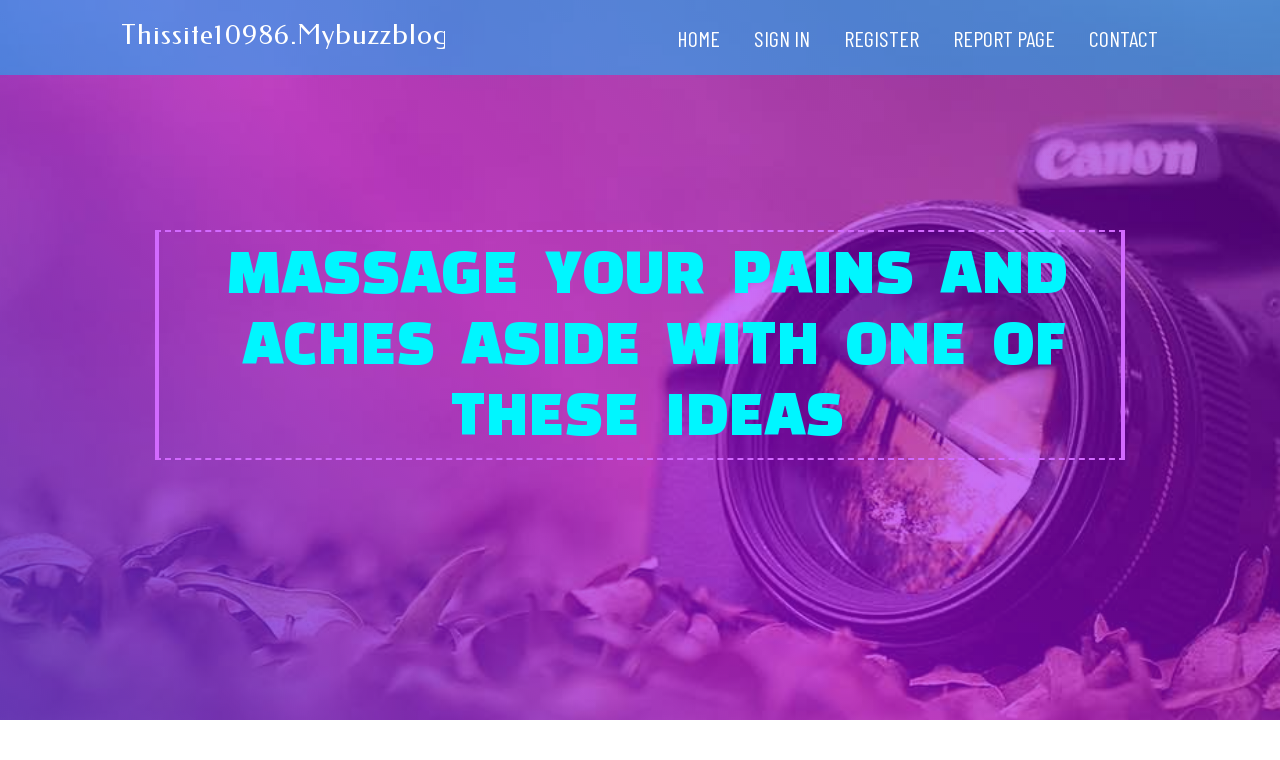

--- FILE ---
content_type: text/html; charset=UTF-8
request_url: https://thissite10986.mybuzzblog.com/6620284/massage-your-pains-and-aches-aside-with-one-of-these-ideas
body_size: 6640
content:
<!DOCTYPE html>
<!--[if IE 8]><html class="lt-ie10 lt-ie9 no-js" prefix="og: https://ogp.me/ns#" lang="en"><![endif]-->
<!--[if IE 9]><html class="lt-ie10 no-js" prefix="og: https://ogp.me/ns#" lang="en"><![endif]-->
<!--[if gt IE 9]><!--><html class="no-js" prefix="og: https://ogp.me/ns#" lang="en"><!--<![endif]-->
<head>
<meta charset="utf-8"><meta http-equiv="X-UA-Compatible" content="IE=edge,chrome=1">
<title>Massage Your Pains And Aches Aside With One Of These Ideas</title>
<meta name="viewport" content="width=device-width,initial-scale=1,viewport-fit=cover">
<meta name="msapplication-tap-highlight" content="no">
<link href="https://cloud.mybuzzblog.com/blog/cdn/style.css" rel="stylesheet">
<meta name="generator" content="mybuzzblog.com">
<meta name="format-detection" content="telephone=no">
<meta property="og:url" content="https://thissite10986.mybuzzblog.com/6620284/massage-your-pains-and-aches-aside-with-one-of-these-ideas">
<meta property="og:title" content="Massage Your Pains And Aches Aside With One Of These Ideas">
<meta property="og:type" content="article">
<meta property="og:description" content="Massage Your Pains And Aches Aside With One Of These Ideas">
<meta property="og:site_name" content="mybuzzblog.com">
<meta property="og:image" content="https://cloud.mybuzzblog.com/blog/images/img07.jpg">
<link rel="canonical" href="https://thissite10986.mybuzzblog.com/6620284/massage-your-pains-and-aches-aside-with-one-of-these-ideas" />
<link href="https://cloud.mybuzzblog.com/favicon.ico" rel="shortcut icon" />
</head>
<body class="layout-01 wtf-homepage">
<div class="wnd-page color-red">

<div id="wrapper">

<header id="header">
<div id="layout-section" class="section header header-01 cf design-01 section-media">
<div class="nav-line initial-state cf wnd-fixed">
<div class="section-inner">
<div class="logo logo-default wnd-font-size-90 proxima-nova">
<div class="logo-content">
<div class="text-content-outer"><span class="text-content"><a class="blog_home_link" href="https://thissite10986.mybuzzblog.com"><strong>thissite10986.mybuzzblog.com</strong></a></span>
</div></div></div>

<nav id="menu" role="navigation"><div class="menu-not-loaded">

<ul class="level-1"><li class="wnd-active wnd-homepage">
<li><a href="https://mybuzzblog.com"><span>Home</span></a></li>
<li><a href="https://mybuzzblog.com/sign-in"><span>Sign In</span></a></li>
<li><a href="https://mybuzzblog.com/register"><span>Register</span></a></li>
<li><a href="https://mybuzzblog.com/report"><span>Report page</span></a></li>
<li><a href="https://mybuzzblog.com/contact"><span>Contact</span></a></li>
</ul><span class="more-text">More</span>
</div>
</nav>
  <span style="width:100px; display:none; height:100px; "><a href="https://mybuzzblog.com/new-posts?1">1</a><a href="https://mybuzzblog.com/new-posts?2">2</a><a href="https://mybuzzblog.com/new-posts?3">3</a><a href="https://mybuzzblog.com/new-posts?4">4</a><a href="https://mybuzzblog.com/new-posts?5">5</a></span>

<div id="menu-mobile" class="hidden"><a href="#" id="menu-submit"><span></span>Menu</a></div>

</div>
</div>

</div>
</header>
<main id="main" class="cf" role="main">
<div class="section-wrapper cf">
<div class="section-wrapper-content cf"><div class="section header header-01 cf design-01 section-media wnd-background-image">
<div class="section-bg">
<div class="section-bg-layer wnd-background-image  bgpos-top-center bgatt-scroll" style="background-image:url('https://cloud.mybuzzblog.com/blog/images/img07.jpg')"></div>
<div class="section-bg-layer section-bg-overlay overlay-black-light"></div>
</div>

<div class="header-content cf">
<div class="header-claim">
<div class="claim-content">
<div class="claim-inner">
<div class="section-inner">
<h1><span class="styled-inline-text claim-borders playfair-display"><span><span>MASSAGE YOUR PAINS AND ACHES ASIDE WITH ONE OF THESE IDEAS</span></span></span></h1>
</div></div></div></div>

<a href="" class="more"></a>

</div>
<div class="header-gradient"></div>
</div><section class="section default-01 design-01 section-white"><div class="section-bg">
<div class="section-bg-layer">

</div>
<div class="section-bg-layer section-bg-overlay"></div>
</div>
<div class="section-inner">
<div class="content cf">
<div>
<div class="column-wrapper cf">
<div><div class="column-content pr" style="width:100%;">
<div><div class="text cf design-01">


<div class="text-content">
<h1><font style="font-size:170%">Massage Your Pains And Aches Aside With One Of These Ideas</font></h1>
<h2>Massage Your Pains And Aches Aside With One Of These Ideas</h2>
<h3><em>Blog Article</em></h3>

<p>Massages might help people to chill out the two their health and heads since they evade from the troubling concerns of any busy day. If you're thinking about transforming into a information specialist, it's vital that you obtain as much understanding on the subject as you possibly can. This post is loaded with fantastic tips that could be useful to you personally.<br><br>Should you suffer from lower back pain, particularly in your spine, possessing normal massages may be very beneficial. Developing a expert relax your muscles can really job amazing things and prevent you from further back again personal injuries. It will also assistance with again spasms, which is often very painful and in some cases unbearable.<br><br>If you are an athlete or have extremely difficult workout routines then having massages frequently is advisable. Massages can loosen the muscles up well before a game title or exercise to help them from turning into injured. It will also assist following intense workout to help mend your muscle mass and keep them from stiffening up or getting agonizing.<br><br>When you are offering your restorative massage, attempt to have tunes playing within the room. This audio should be really calming and quiet, with out several words. Songs treatment method can help relieve the muscle tissue to help you maximize the general expertise and aid your overall strategy in the massage that you give.<br><br>Hydrate on your own effectively for 40-eight time well before your massage therapy. Many individuals recognize that hefty intake of water following a massage therapy is useful for flushing our bodies of poisons and helping with painful muscle groups. Drinking plenty of h2o ahead of the massage therapy will considerably raise the affect of your massage therapy along with its purging abilities.<br><br>Ensure the massage therapist you retain the services of is accredited. A specialist by using a license has experienced training and may recognize your expections better. Experiencing an individual with all those qualifications can ensure that you will get specialist support, with all the mother or father firm powering them.<br><br>Place your pondering on hold. One of the most challenging, but vital factors of receiving the best from a restorative massage is calming your intellectual express. Try to start off doing some relaxation even though the therapist is establishing. Imagine that, with every single breathe in, you gather all the nagging and stressful opinions in your thoughts. About the exhale, picture coming every one of these feelings out into room, eliminated permanently. Maintain reproducing until you really feel yourself relaxing.<br><br>Talk to your masseuse prior to the therapeutic massage. Being aware what can happen throughout the session will enable you to chill out. This is an opportunity for you to go over any allergic reaction or concerns maybe you have with products applied throughout the massage. Request music if you love, or anything else that will increase your comfort level.<br><br>If you are providing a restorative massage, a tranquil atmosphere is desired. Folks get massages to relax and rid yourself of their issues for a little while, and you also striking up dialogue is not going to assist them to achieve that. The sole seems you need to be ability to hear are peaceful and relaxing audio. In addition to this stuff, you must keep a tranquil environment.<br><br>Look at rubbing your body ahead of exercising and right away afterwards also. Rubbing just before training helps raise the flow of blood into all of your current muscle tissue. And following a work out, a brief restorative massage helps the muscles recover more quickly. It's worth the excess five minutes before and after exercising!<br><br>You could get a ft . therapeutic massage by way of a trick that is utilized by <a href="https://this-site98654.eedblog.com/27110606/restorative-massage-your-pains-and-aches-apart-with-these-ideas">잠실출장안마</a> sports athletes. Roll your toes more than a playing golf golf ball or tennis games soccer ball. Relocate ft around that golf ball heel to toe and sideways. Take more time around the arch because this region is a lot more vulnerable.<br><br>When your toes are painful right after a extended day time, take into account getting some reflexology. This treatment makes use of stress on particular aspects of the feet which can be associated with your organs, the same as in traditional chinese medicine. It causes not just your feet to feel amazing, but additionally will help balance your methods and provide you quite a lot of rest.<br><br>Improve some great benefits of your exercise program by kneading the body before and after exercising. Massages well before doing exercises can boost blood circulation to muscle tissue. Make use of fists to make pummeling motions on your hands and thighs. Carrying out massages right after working out might help quicken muscle tissue recovery and much better squander removing. You can do these by rubbing together your muscles making use of your palms or fists transferring in the direction of your heart.<br><br>Utilizing massage therapy strategies on the stomach can help relieve discomfort that results from eating. If you just possessed a large food, position both hands on the abdomen and rub it clockwise. This should help your belly with digestion. Stay away from getting needless pressure on the belly since you are absorbing and constantly be delicate.<br><br>If you are just like your tone is looking a little bit dreary, or perhaps you are realizing small creases forming in areas close to your facial skin, you do not have to operate for the cosmetic surgeon! Providing a every day deal with massage will advertise the flow of blood to the skin area, brightening it up and producing those wrinkles almost vanish.<br><br>Whenever you go to your restorative massage, you happen to be paying decent money to get a relaxing practical experience. Will not destroy your massage by not making use of the restroom before beginning. The very best massages are continuous from 45 minutes or so to a hr. If you have to have a break in the center of the massage therapy to get a restroom crack, you are not going to be fully comfortable at the end of your program.<br><br>Once you are completed the restorative massage, sit back and unwind for a number of minutes. A massage therapy is somewhat of a exercise routine for the muscle tissue. Transferring too speedily may possibly help you feel lighting-going or sick. You may feel sick and tired or possibly a little bit faint. Allow you to ultimately sit down up for a couple of minutes or so then remain.<br><br>If you live to present massages, think about obtaining a certification. It must acquire just a couple a few months to obtain your certification so that you can earn a large living offering therapeutic massages. You could work in a medical clinic or hit out on your own.<br><br>Clearly, massage delivers just about the most effective rest therapies currently available. You are going to feel revived in body, thoughts and mindset by way of a wonderful massage. Use almost everything you've acquired that will help you work on offering greater massages.</p>
<a href="https://remove.backlinks.live" target="_blank">Report this page</a>
</div>

<div style="display:none"><a href="https://saulsoyg516374.mybuzzblog.com/19628412/reclaim-your-focus-in-costa-mesa">1</a><a href="https://erickvisbh.mybuzzblog.com/19628411/sexgeiles-h-uuml-bsches-damenluder-wird-vom-nachbarn-knallhart-rangenommen">2</a><a href="https://aadamywjq487092.mybuzzblog.com/19628410/jesper-nissen-hot-off-the-press-aeo-with-cloud-links-amazing">3</a><a href="https://geraldrnrf591056.mybuzzblog.com/19628409/certified-remodeling-contractors-in-orland-park">4</a><a href="https://andrefvlym.mybuzzblog.com/19628408/download-hentai-videos-what-to-know-before-you-click">5</a><a href="https://newprojectsingurgaon60481.mybuzzblog.com/19628407/the-2-minute-rule-for-properties-in-gurgaon">6</a><a href="https://adrealpnd230400.mybuzzblog.com/19628406/halal-ready-to-cook-chicken-your-dependable-selection-for-excellence">7</a><a href="https://zionhewmb.mybuzzblog.com/19628405/professional-private-service-platform-in-kuala-lumpur">8</a><a href="https://theoakal785392.mybuzzblog.com/19628404/kuala-lumpur-escorts-kl-escort-girls-directory-malaysia-outcall-incall-2026">9</a><a href="https://caoimheuiem089710.mybuzzblog.com/19628403/heng666-%E0%B8%A3-%E0%B8%9B%E0%B9%81%E0%B8%9A%E0%B8%9A%E0%B9%80%E0%B8%81%E0%B8%A1%E0%B8%AA%E0%B8%A5-%E0%B8%AD%E0%B8%95%E0%B8%AD%E0%B8%AD%E0%B8%99%E0%B9%84%E0%B8%A5%E0%B8%99-%E0%B9%81%E0%B8%A5%E0%B8%B0%E0%B9%80%E0%B8%AB%E0%B8%95-%E0%B8%9C%E0%B8%A5%E0%B8%97-%E0%B9%84%E0%B8%94-%E0%B8%A3-%E0%B8%9A%E0%B8%84%E0%B8%A7%E0%B8%B2%E0%B8%A1%E0%B8%99-%E0%B8%A2%E0%B8%A1%E0%B9%83%E0%B8%99%E0%B8%A2-%E0%B8%84%E0%B8%94-%E0%B8%88-%E0%B8%97-%E0%B8%A5">10</a><a href="https://b-tech-eligibility-criter65333.mybuzzblog.com/19628402/the-year-2026-marks-an-important-phase-for-students-planning-to-pursue-b-tech-programs-after-school">11</a><a href="https://briansnpv034907.mybuzzblog.com/19628401/%EA%B4%91%EC%A3%BC%EC%9D%98-%EC%98%A4%ED%94%BC%EC%8A%A4%ED%85%8C%EC%9D%B4%ED%81%AC-%ED%95%9C%EB%B2%88-%EC%8B%9C%EB%8F%84%ED%95%B4-%EB%B3%B4%EC%84%B8%EC%9A%94">12</a><a href="https://aronrxkt005940.mybuzzblog.com/19628400/%ED%95%98%EB%85%B8%EC%9D%B4-%EC%B6%9C%EC%9E%A5-%EB%A7%88%EC%82%AC%EC%A7%80-%ED%8E%B8%EC%95%88%ED%95%9C-%ED%9C%B4%EC%8B%9D-%EC%88%99%EB%A0%A8%EB%90%9C-%EA%B8%B0%EC%88%A0">13</a><a href="https://beaumsqkb.mybuzzblog.com/19628399/non-connu-faits-sur-casino-en-ligne-argent-r%C3%A9el">14</a><a href="https://matteoeyir132758.mybuzzblog.com/19628398/finding-top-massage-in-san-francisco">15</a></div>

</div></div></div></div></div></div></div></div>
</section>
</div></div>

</main>
<footer id="footer" class="cf">
<div class="section-wrapper cf">
<div class="section-wrapper-content cf"><div class="section footer-01 design-01 section-white">
<div class="section-bg">
<div class="section-bg-layer">
</div>
<div class="section-bg-layer section-bg-overlay"></div>
</div>

<div class="footer-columns">

<div class="section-inner">
<div class="column-box column-content pr">
<div class="content cf wnd-no-cols">
<div>
<div class="text cf design-01">

<div class="form block cf design-01">
<form action="" method="post" _lpchecked="1">
<fieldset class="form-fieldset">
<div><div class="form-input form-text cf wnd-form-field wnd-required">
<label for="field-wnd_ShortTextField_297219"><span class="inline-text"><span>Your Name</span></span></label>
<input id="field-wnd_ShortTextField_297219" name="wnd_ShortTextField_297219" required="" value="" type="text" maxlength="150">
</div><div class="form-input form-email cf wnd-form-field wnd-required">
<label for="field-wnd_EmailField_792175"><span class="inline-text"><span>Email</span></span></label>
<input id="field-wnd_EmailField_792175" name="wnd_EmailField_792175" required="" value="@" type="email" maxlength="255">
</div><div class="form-input form-textarea cf wnd-form-field">
<label for="field-wnd_LongTextField_298580"><span class="inline-text"><span>Comment</span></span></label>
<textarea rows="5" id="field-wnd_LongTextField_298580" name="wnd_LongTextField_298580" placeholder="Enter your comment..."></textarea>
</div></div>
</fieldset>
<div class="form-submit cf button-01"><button type="submit" name="send" value="wnd_FormBlock_859870"><span class="text">Submit</span></button></div>
</form>

</div></div></div></div></div>

<div class="column-box column-content pr">
<div class="content cf wnd-no-cols">
<div>
<div class="text cf design-01">
<div class="text-content"><h1>Comments</h1>

<h2>Unique visitors</h2>
<p>627 Visitors</p>
<h2>Report page</h2>
<p><a href="https://mybuzzblog.com/report" target="_blank" rel="nofollow" >Report website</a></p>
<h2>Contact Us</h2>
<p><a href="https://mybuzzblog.com/contact" target="_blank" rel="nofollow" >Contact</a></p>
</div></div></div></div></div>

<div class="column-box column-content pr">
<div class="map block design-01" style="margin-left:0%;margin-right:0%;">
<div class="map-content" id="wnd_MapBlock_872894_container" style="position:relative;padding-bottom:97.67%;">

</div>
</div>
</div>
</div>
<div class="background-stripe"></div>
</div>
    

<div class="footer-line">
<div class="section-inner">
<div class="footer-texts">
<div class="copyright cf">
<div class="copyright-content">
<span class="inline-text">
<span>© 2026&nbsp;All rights reserved</span>
</span>
</div>
</div>
<div class="system-footer cf">
<div class="system-footer-content"><div class="sf">
<div class="sf-content">Powered by <a href="https://mybuzzblog.com" rel="nofollow" target="_blank">mybuzzblog.com</a></div>
</div></div>
</div>
</div>
<div class="lang-select cf">
</div></div></div></div></div></div>

</footer>
</div>
</div>
<div id="fe_footer">
<div id="fe_footer_left"><a href="https://mybuzzblog.com/register" target="_blank">Make a website for free</a> <span style="display: none;"><a href="https://mybuzzblog.com/forum">forum</a></span> </div><a id="fe_footer_right" href="https://mybuzzblog.com/sign-in" target="_blank">Webiste Login</a>
</div>
<script defer src="https://static.cloudflareinsights.com/beacon.min.js/vcd15cbe7772f49c399c6a5babf22c1241717689176015" integrity="sha512-ZpsOmlRQV6y907TI0dKBHq9Md29nnaEIPlkf84rnaERnq6zvWvPUqr2ft8M1aS28oN72PdrCzSjY4U6VaAw1EQ==" data-cf-beacon='{"version":"2024.11.0","token":"250dd00897be41f5a1ff51ce4d51d88c","r":1,"server_timing":{"name":{"cfCacheStatus":true,"cfEdge":true,"cfExtPri":true,"cfL4":true,"cfOrigin":true,"cfSpeedBrain":true},"location_startswith":null}}' crossorigin="anonymous"></script>
</body>
</html>